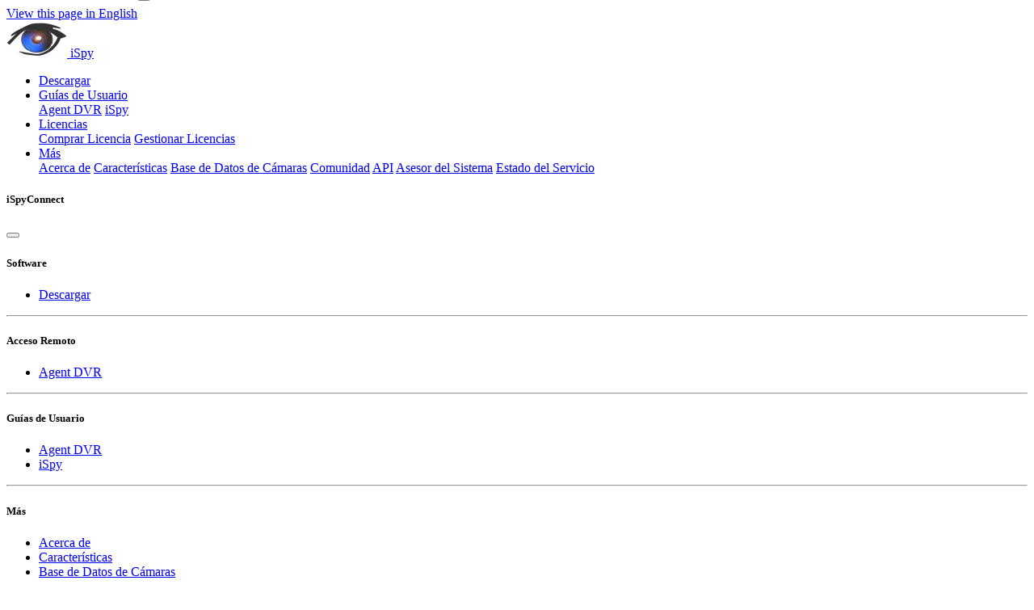

--- FILE ---
content_type: text/html; charset=utf-8
request_url: https://www.ispyconnect.com/es/camera/4ucam
body_size: 8778
content:

<!doctype html>
<html lang="es" dir="ltr">
<head id="ctl00_Head1"><title>
	Conectar a Cámaras IP 4ucam
</title><link rel="canonical" href="https://www.ispyconnect.com/es/camera/4ucam" /><link rel="preconnect" href="//ispycontent.azureedge.net" /><link rel="preconnect" href="//fonts.googleapis.com" /><link rel="preconnect" href="//fonts.gstatic.com" crossorigin="anonymous" /><link rel="icon" href="//ispycontent.azureedge.net/favicon.ico" type="image/x-icon" /><link rel="apple-touch-icon" href="//ispycontent.azureedge.net/img/icons/ispy_196.png" /><link rel="apple-touch-icon" sizes="72x72" href="//ispycontent.azureedge.net/img/icons/ispy_72.png" /><link rel="apple-touch-icon" sizes="114x114" href="//ispycontent.azureedge.net/img/icons/ispy_114.png" /><link rel="stylesheet prefetch" href="//fonts.googleapis.com/css2?family=Inter:wght@400;500;700&amp;display=swap" /><link rel="stylesheet preload prefetch" href="//ispycontent.azureedge.net/app/css/v5/themes/zephyr.min.css" as="style" /><link rel="stylesheet prefetch" href="//ispycontent.azureedge.net/css/mainsite3.css" /><link rel="stylesheet prefetch" href="/app/css/v5/fontawesome/all.min.css?v=638594658473571243" />
<link rel="alternate" hreflang="x-default" href="https://www.ispyconnect.com/camera/4ucam" />
<link rel="alternate" hreflang="en" href="https://www.ispyconnect.com/camera/4ucam" />
<link rel="alternate" hreflang="ar" href="https://www.ispyconnect.com/ar/camera/4ucam" />
<link rel="alternate" hreflang="zh-cn" href="https://www.ispyconnect.com/zh-cn/camera/4ucam" />
<link rel="alternate" hreflang="es" href="https://www.ispyconnect.com/es/camera/4ucam" />
<link rel="alternate" hreflang="fr" href="https://www.ispyconnect.com/fr/camera/4ucam" />
<link rel="alternate" hreflang="hi" href="https://www.ispyconnect.com/hi/camera/4ucam" />
<link rel="alternate" hreflang="ja" href="https://www.ispyconnect.com/ja/camera/4ucam" />
<link rel="alternate" hreflang="ko" href="https://www.ispyconnect.com/ko/camera/4ucam" />
<link rel="alternate" hreflang="it" href="https://www.ispyconnect.com/it/camera/4ucam" />
<link rel="alternate" hreflang="de" href="https://www.ispyconnect.com/de/camera/4ucam" />
<link rel="alternate" hreflang="id" href="https://www.ispyconnect.com/id/camera/4ucam" />
<link rel="alternate" hreflang="pl" href="https://www.ispyconnect.com/pl/camera/4ucam" />
<link rel="alternate" hreflang="pt" href="https://www.ispyconnect.com/pt/camera/4ucam" />
<link rel="alternate" hreflang="vi" href="https://www.ispyconnect.com/vi/camera/4ucam" />
<link rel="alternate" hreflang="zh-tw" href="https://www.ispyconnect.com/zh-tw/camera/4ucam" />
<meta property="og:title" content="Conectar a Cámaras IP 4ucam"/><meta property="og:type" content="website"/><meta property="og:url" content="https://www.ispyconnect.com/es/camera/4ucam"/><meta property="og:image" content="https://ispycontent.azureedge.net/content/graph_image.png"/><meta property="og:image" content="https://ispycontent.azureedge.net/content/graph_image.webp"/><meta property="og:image:width" content="1200"/><meta property="og:image:height" content="630"/><meta property="og:site_name" content="iSpyConnect.com"/><meta property="og:description" content="Descubre la guía definitiva para configurar tus cámaras IP 4ucam con nuestro software gratuito. Transmite video en vivo a través de RTSP, habilita el soporte ONVIF para compatibilidad universal y utiliza un DVR avanzado para una detección de movimiento sólida. Inicia sesión para gestionar tu cámara 4ucam de forma segura y sin esfuerzo."/><meta property="og:locale" content="es"/><meta name="apple-mobile-web-app-capable" content="yes" /><meta name="mobile-web-app-capable" content="yes" /><meta charset="utf-8" /><meta name="author" content="iSpyConnect" /><meta name="robots" content="index, follow, noodp" /><meta name="theme-color" content="#363C47" /><meta name="viewport" content="width=device-width, initial-scale=1" />
<script>var Lang="es",AppLang="?lang=es",PageTranslations={SignIn:"Iniciar sesión",SignOut:"Cerrar sesión",Account:"Cuenta",RemoteAccess:"Acceso Remoto" }</script>
<script src="//ispycontent.azureedge.net/script/mainsite3.js" defer></script>
<script src="//ispycontent.azureedge.net/app/script/bootstrap.bundle.min.js" defer></script>

<script src="/content/man.js?v=2"></script>
<link rel="stylesheet" href="/css/man.css?v=2" />
<meta name="description" content="Descubre la guía definitiva para configurar tus cámaras IP 4ucam con nuestro software gratuito. Transmite video en vivo a través de RTSP, habilita el soporte ONVIF para compatibilidad universal y utiliza un DVR avanzado para una detección de movimiento sólida. Inicia sesión para gestionar tu cámara 4ucam de forma segura y sin esfuerzo." /></head>
<body>
<div id="languageOption"></div>
<header class="navbar navbar-expand-lg navbar-dark bg-dark sticky-top" style="z-index:1031">
    <nav class="container-xxl position-relative d-flex justify-content-between" aria-label="Main navigation">
        <div class="d-flex">
            <a class="navbar-brand p-0 m-0" href="/es/"><picture>
                <source srcset="//ispycontent.azureedge.net/img/agent.webp" type="image/webp"/>
                <img src="//ispycontent.azureedge.net/img/ispy.png" id="siteicon" alt="iSpy Software de Vigilancia por Video" title="iSpy Software de Vigilancia por Video" width="75" height="45" class="me-2"/>
            </picture> <span class="d-none d-sm-inline me-2">iSpy</span></a>
            
        </div>
        <div class="collapse navbar-collapse d-none d-lg-block" role="navigation">
          <ul class="navbar-nav me-auto">
            <li class="nav-item">
              <a class="nav-link" href="/es/download">Descargar</a>
            </li>
            <li class="nav-item dropdown">
                <a class="nav-link dropdown-toggle border-0" href="#" id="navbarDropdown3" role="button" data-bs-toggle="dropdown" aria-haspopup="true" aria-expanded="false">
                    Guías de Usuario
                </a>
                <div class="dropdown-menu bg-light text-dark" aria-labelledby="navbarDropdown3" data-bs-popper="static">
                    <a class="dropdown-item" href="/es/docs/agent/">Agent DVR</a>
                    <a class="dropdown-item" href="/docs/ispy/">iSpy</a>
                </div>
            </li>
            <li class="nav-item dropdown">
            <a class="nav-link dropdown-toggle border-0" href="#" id="navbarLicensing" role="button" data-bs-toggle="dropdown" aria-haspopup="true" aria-expanded="false">
                Licencias
            </a>
            <div class="dropdown-menu bg-light text-dark" aria-labelledby="navbarLicensing" data-bs-popper="static">
                <a class="dropdown-item" href="/es/buy">Comprar Licencia</a>
                <a class="dropdown-item" href="/es/manage">Gestionar Licencias</a>
            </div>
           </li>
            <li class="nav-item dropdown">
            <a class="nav-link dropdown-toggle border-0" href="#" id="navbarMore" role="button" data-bs-toggle="dropdown" aria-haspopup="true" aria-expanded="false">
                Más
            </a>
            <div class="dropdown-menu bg-light text-dark" aria-labelledby="navbarMore" data-bs-popper="static">
                <a class="dropdown-item" href="/es/about">Acerca de</a>
                <a class="dropdown-item" href="/es/features">Características</a>
                <a class="dropdown-item" href="/es/cameras">Base de Datos de Cámaras</a>      
                <a class="dropdown-item" href="https://www.reddit.com/r/ispyconnect/" target="_blank" rel="noopener">Comunidad</a>                
                <a class="dropdown-item" href="https://ispysoftware.github.io/Agent_API/" rel="external">API</a>  
                <a class="dropdown-item" href="/es/advisor">Asesor del Sistema</a>   
                <a class="dropdown-item" href="/es/status">Estado del Servicio</a>
            </div>
            </li>
          </ul>
        </div>
        <div class="offcanvas offcanvas-end d-lg-none bg-light text-dark" tabindex="-1" id="bdNavbar" aria-labelledby="bdNavbarOffcanvasLabel" data-bs-scroll="true">
          <div class="offcanvas-header  ">
            <h5 class="offcanvas-title" id="offcanvasMenuLabel">iSpyConnect</h5>
            <button type="button" class="btn-close text-reset" data-bs-dismiss="offcanvas" aria-label="Cerrar"></button>
          </div>
          <div class="offcanvas-body" role="navigation">
            <h5>Software</h5>
            <ul class="nav flex-row flex-wrap">
              <li class="col-6 col-lg-auto">
                <a class="nav-link fw-bold link-primary" href="/es/download">Descargar</a>
              </li>
            </ul>
            <hr/>
            <h5>Acceso Remoto</h5>
            <ul class="nav flex-row flex-wrap">
                <li class="col-6 col-lg-auto">
                    <a class="nav-link fw-bold link-primary" href="/app/?lang=es">Agent DVR</a>
                </li>
            </ul>
            <hr/>
            <h5>Guías de Usuario</h5>
            <ul class="nav flex-row flex-wrap">
                <li class="col-6 col-lg-auto">
                    <a class="nav-link fw-bold link-primary" href="/es/docs/agent/">Agent DVR</a>
                </li>
                <li class="col-6 col-lg-auto">
                    <a class="nav-link fw-bold link-primary" href="/docs/ispy/">iSpy</a>
                </li>
            </ul>
            <hr/>
            <h5>Más</h5>
            <ul class="nav flex-row flex-wrap">
                <li class="col-6 col-lg-auto">
                    <a class="nav-link fw-bold link-primary" href="/es/about">Acerca de</a>
                </li>
                <li class="col-6 col-lg-auto">
                    <a class="nav-link fw-bold link-primary" href="/es/features">Características</a>
                </li>
                <li class="col-6 col-lg-auto">
                    <a class="nav-link fw-bold link-primary" href="/es/cameras">Base de Datos de Cámaras</a>
                </li>         
                <li class="col-6 col-lg-auto">
                    <a class="nav-link fw-bold link-primary" href="https://www.reddit.com/r/ispyconnect/" target="_blank" rel="noopener">Comunidad</a>
                </li>
            </ul>
            <hr/>
            <h5>Licencias</h5>
            <ul class="nav flex-row flex-wrap">
                <li class="col-6 col-lg-auto">
                    <a class="nav-link fw-bold link-primary" href="/es/buy">Comprar Licencia</a>
                </li>
                <li class="col-6 col-lg-auto">
                    <a class="nav-link fw-bold link-primary" href="/es/manage">Gestionar Licencias</a>
                </li>
            </ul>
            <hr/>
            <h5>Otro</h5>
            <ul class="nav flex-row flex-wrap">
                <li class="col-6 col-lg-auto">
                    <a class="nav-link fw-bold link-primary" href="https://ispysoftware.github.io/Agent_API/" rel="external">API</a> 
                </li>
                <li class="col-6 col-lg-auto">
                    <a class="nav-link fw-bold link-primary" href="/es/advisor">Asesor del Sistema</a>  
                </li>
                <li class="col-6 col-lg-auto">
                    <a class="nav-link fw-bold link-primary" href="/es/status">Estado del Servicio</a>
                </li>

             </ul>
          </div>
        </div>
        <div class="d-flex">
            <button type="button" class="btn m-0 p-0 pe-1 me-1" title="Buscar" data-bs-toggle="modal" data-bs-target="#searchModal" aria-label="Buscar">
                <svg width="30" height="40"  viewBox="0 0 20 20" aria-hidden="true" style="color:#ccc">
                    <path d="M14.386 14.386l4.0877 4.0877-4.0877-4.0877c-2.9418 2.9419-7.7115 2.9419-10.6533 0-2.9419-2.9418-2.9419-7.7115 0-10.6533 2.9418-2.9419 7.7115-2.9419 10.6533 0 2.9419 2.9418 2.9419 7.7115 0 10.6533z" stroke="currentColor" stroke-width="2" fill="none" fill-rule="evenodd" stroke-linecap="round" stroke-linejoin="round"></path>
                </svg>
            </button>

            <div class="dropdown">
                <a class="btn p-0 pe-1 me-1 dropdown-toggle border-0" href="#" id="navbarAccount" role="button" data-bs-toggle="dropdown" aria-haspopup="true" aria-expanded="false" title="Acceso Remoto">
                    <svg width="30" height="40" viewBox="0 0 48 48" fill="none" xmlns="http://www.w3.org/2000/svg" style="color:#ccc">
                    <path d="M31.278 25.525C34.144 23.332 36 19.887 36 16c0-6.627-5.373-12-12-12c-6.627 0-12 5.373-12 12c0 3.887 1.856 7.332 4.722 9.525C9.84 28.531 5 35.665 5 44h38C43 35.665 38.16 28.531 31.278 25.525z M16 16c0-4.411 3.589-8 8-8s8 3.589 8 8c0 4.411-3.589 8-8 8S16 20.411 16 16z M24 28c6.977 0 12.856 5.107 14.525 12H9.475C11.144 33.107 17.023 28 24 28z" fill="currentColor" />
                    </svg>
                </a>
                <div class="dropdown-menu dropdown-menu-end bg-light text-dark pt-0" aria-labelledby="navbarAccount" data-bs-popper="static" id="navbarAccountMenu">
                    <div class="dropdown-item"><i class="fa fa-spinner-third fa-spin fa-2x text-dark"></i></div>
                </div>
            </div>

            
            <button class="btn p-0 pe-1 me-1" type="button" data-bs-toggle="offcanvas" data-bs-target="#langMenu" aria-controls="langMenu" title="Idioma" aria-label="Idioma">
                <svg width="40" height="40" xmlns="http://www.w3.org/2000/svg">
                    <text x="50%" y="20" font-size="15" font-family="Arial" fill="#ccc" text-anchor="middle" dominant-baseline="middle">ES</text>
                </svg>
            </button>
            
            <button class="navbar-toggler d-lg-none order-3 p-0 m-0 border-0" type="button" data-bs-toggle="offcanvas" data-bs-target="#bdNavbar" title="Alternar navegación" aria-controls="bdNavbar" aria-label="Alternar navegación">
            <svg xmlns="http://www.w3.org/2000/svg" width="30" height="40" class="bi" fill="#ccc" viewBox="0 0 16 16">
                <path d="M3 9.5a1.5 1.5 0 1 1 0-3 1.5 1.5 0 0 1 0 3zm5 0a1.5 1.5 0 1 1 0-3 1.5 1.5 0 0 1 0 3zm5 0a1.5 1.5 0 1 1 0-3 1.5 1.5 0 0 1 0 3z"></path>
            </svg>
            </button>
        </div>
    </nav>
</header>
<div class="offcanvas offcanvas-end bg-light text-dark" tabindex="-1" id="langMenu">
   <div class="offcanvas-header ">
     <h5 class="offcanvas-title" id="offcanvasExampleLabel">Idioma</h5>
     <button type="button" class="btn-close" data-bs-dismiss="offcanvas" aria-label="Cerrar"></button>
   </div>
   <div class="offcanvas-body">
     <ul class="nav flex-column">
         <li class="nav-item"><a class="nav-link fw-bold link-primary" href="/camera/4ucam">English</a></li><li class="nav-item"><a class="nav-link fw-bold link-primary" href="/ar/camera/4ucam">العربية</a></li><li class="nav-item"><a class="nav-link fw-bold link-primary" href="/zh-cn/camera/4ucam">简体中文</a></li><li class="nav-item"><a class="nav-link fw-bold link-primary" href="/es/camera/4ucam">Español</a></li><li class="nav-item"><a class="nav-link fw-bold link-primary" href="/fr/camera/4ucam">Français</a></li><li class="nav-item"><a class="nav-link fw-bold link-primary" href="/hi/camera/4ucam">हिन्दी</a></li><li class="nav-item"><a class="nav-link fw-bold link-primary" href="/ja/camera/4ucam">日本</a></li><li class="nav-item"><a class="nav-link fw-bold link-primary" href="/ko/camera/4ucam">한국어</a></li><li class="nav-item"><a class="nav-link fw-bold link-primary" href="/it/camera/4ucam">Italiano</a></li><li class="nav-item"><a class="nav-link fw-bold link-primary" href="/de/camera/4ucam">Deutsch</a></li><li class="nav-item"><a class="nav-link fw-bold link-primary" href="/id/camera/4ucam">Bahasa Indonesia</a></li><li class="nav-item"><a class="nav-link fw-bold link-primary" href="/pl/camera/4ucam">Polski</a></li><li class="nav-item"><a class="nav-link fw-bold link-primary" href="/pt/camera/4ucam">Português</a></li><li class="nav-item"><a class="nav-link fw-bold link-primary" href="/vi/camera/4ucam">Tiếng Việt</a></li><li class="nav-item"><a class="nav-link fw-bold link-primary" href="/zh-tw/camera/4ucam">中文</a></li>
     </ul>
   </div>
 </div>
<div class="overlay"></div>
<main role="main">

    <section id="header-btm" class="clearfix w-100 bg-primary text-light mb-3 p-3">
<div class="container-xxl">
    <div class="row">
        <div class="col-md-12 text-white">
            <h1>Guía de configuración de URL de cámara IP 4ucam</h1>
        </div>
    </div>
</div>
</section>

<section id="content" class="clearfix">
<div class="container-xxl">
    
    <div class="ad-header">
        <script async src="//pagead2.googlesyndication.com/pagead/js/adsbygoogle.js"></script>
        <ins class="adsbygoogle"
                style="display:block"
                data-ad-client="ca-pub-4865381389728096"
                data-ad-slot="7873838143"
                data-ad-format="auto"></ins>
        <script>
            (adsbygoogle = window.adsbygoogle || []).push({});
        </script>
    </div>
    
    
<h2 class="contentheading about">Guía de configuración de URL de cámara IP 4ucam</h2><br />
<p class="lead"><p>Configure eficientemente tus cámaras IP 4ucam con nuestras aplicaciones iSpy o Agent DVR de alta calificación. Nuestro sólido software de vigilancia gratuito incluye un asistente dedicado diseñado para modelos 4ucam, simplificando todo el proceso de configuración. Además, aprovecha la compatibilidad con ONVIF para garantizar opciones de conexión versátiles en diferentes plataformas. Ya sea para seguridad en el hogar o vigilancia en la oficina, las cámaras 4ucam junto con nuestro software ofrecen soluciones de monitoreo confiables y seguras.</p></p>

<div class="card mb-3">
  <h3 class="card-header">Software compatible con 4ucam*</h3>
        <div class="card-body">
            <h4 class="card-title mb-2">Descargar Software Gratuito Compatible con 4ucam</h4>
<div class="row">
<div class="col-md-4 bg-secondary" style="justify-content: center; display: flex; align-items: flex-start;">
    <a href="/es/features"><img src="//ispycontent.azureedge.net/tutorial/4ucam.webp" width="320" height="320" alt="Cómo conectar Tutorial de la cámara 4ucam" title="Cómo conectar Tutorial de la cámara 4ucam" class="m-0 mx-2 img-fluid mx-auto"></a>
</div>
<div class="col-md-8">
        <p>Explore Agent DVR: el último software de vigilancia AI gratuito. Instala y accede sin esfuerzo a la detección en tiempo real de personas, vehículos y objetos. Esta solución avanzada ofrece una interfaz fácil de usar en cualquier dispositivo, admite cámaras ilimitadas y simplifica el acceso remoto sin necesidad de reenvío de puertos. Asegura y mejora tu propiedad con las potentes capacidades de monitoreo de Agent DVR. ¡Descarga ahora para una seguridad y tranquilidad las 24 horas del día!</p>
        <p>
  *Para acceso remoto seguro o uso comercial, consulte <a href="/es/pricing">Precios</a>
  </p>
    
</div>
    <div class="row">
        <div class="col-12 d-flex justify-content-end"><a role="button" class="btn btn-primary btn-lg m-1 me-2" href="/es/download">Descargar Ahora <i class="fa fa-download"></i></a></div>
    </div>
</div>
</div>
</div>
<p class="lead p-2">Consejo: Haga clic en un modelo para generar una URL para su cámara 4ucam</p>
<div class="table-responsive" dir="ltr">
<table class="table table-striped table-hover">
    <thead class="thead-dark"><tr><th scope="col">Modelos</th><th scope="col">Tipo</th><th scope="col">Protocolo</th><th scope="col">URL</th></tr></thead>
    <tbody>
<tr class="odd" data-port="0"><td>Eyes DVR, Other</td><td>MJPEG</td><td>http://</td><td>/cgi-bin/Stream?Video?Acc=[USERNAME]?Pwd=[PASSWORD]?webcamPWD=UserCookie00000</td></tr><tr class="even" data-port="0"><td>EYES DVR, Other</td><td>JPEG</td><td>http://</td><td>cgi-bin/snapshot.cgi?chn=[CHANNEL]&u=[USERNAME]&p=[PASSWORD]</td></tr><tr class="odd" data-port="0"><td>EYES DVR, Other</td><td>FFMPEG</td><td>http://</td><td>videostream.asf?user=[USERNAME]&pwd=[PASSWORD]&resolution=64&rate=0</td></tr><tr class="even" data-port="0"><td>Other</td><td>JPEG</td><td>http://</td><td>shot.jpg</td></tr><tr class="odd" data-port="0"><td>Other</td><td>MJPEG</td><td>http://</td><td>cgi-bin/Stream?Video?Acc=[USERNAME]?Pwd=[PASSWORD]?webcamPWD=UserCookie00000</td></tr><tr class="even" data-port="0"><td>Other</td><td>MJPEG</td><td>http://</td><td>video.cgi?resolution=VGA</td></tr><tr class="odd" data-port="0"><td>Other</td><td>FFMPEG</td><td>http://</td><td>videostream.asf?user=[USERNAME]&pwd=[PASSWORD]&resolution=[WIDTH]x[HEIGHT]</td></tr><tr class="even" data-port="0"><td>Other</td><td>FFMPEG</td><td>http://</td><td>videostream.asf</td></tr><tr class="odd" data-port="0"><td>Other</td><td>FFMPEG</td><td>rtsp://</td><td>/cam/realmonitor</td></tr><tr class="even" data-port="0"><td>Other</td><td>FFMPEG</td><td>http://</td><td>videostream.asf?user=[USERNAME]&pwd=[PASSWORD]&resolution=32&rate=0</td></tr><tr class="odd" data-port="0"><td>Other</td><td>FFMPEG</td><td>http://</td><td>stream.asf</td></tr><tr class="even" data-port="0"><td>Other</td><td>JPEG</td><td>http://</td><td>cgi-bin/guest/Video.cgi?media=JPEG&channel=[CHANNEL]</td></tr><tr class="odd" data-port="0"><td>Other</td><td>JPEG</td><td>http://</td><td>cgi-bin/net_jpeg.cgi?ch=[CHANNEL]</td></tr><tr class="even" data-port="0"><td>Other</td><td>JPEG</td><td>http://</td><td>cgi-bin/snapshot.cgi?1</td></tr><tr class="odd" data-port="0"><td>Other</td><td>JPEG</td><td>http://</td><td>img/snapshot.cgi?size=2</td></tr><tr class="even" data-port="0"><td>Other</td><td>JPEG</td><td>http://</td><td>capture[CHANNEL].jpg</td></tr><tr class="odd" data-port="0"><td>Other</td><td>JPEG</td><td>http://</td><td>loginfree.jpg</td></tr><tr class="even" data-port="0"><td>Other</td><td>MJPEG</td><td>http://</td><td>cgi-bin/video.jpg?cam=[CHANNEL]&quality=3&size=2</td></tr><tr class="odd" data-port="0"><td>Other</td><td>MJPEG</td><td>http://</td><td>videostream.cgi</td></tr><tr class="even" data-port="0"><td>Other</td><td>VLC</td><td>rtsp://</td><td>ch0_0.h264</td></tr><tr class="odd" data-port="0"><td>Other</td><td>MJPEG</td><td>http://</td><td>videostream.cgi?user=[USERNAME]&pwd=[PASSWORD]&resolution=32&rate=0</td></tr><tr class="even" data-port="0"><td>Other</td><td>JPEG</td><td>http://</td><td>snapshot.cgi?user=[USERNAME]&pwd=[PASSWORD]</td></tr>
    </tbody>
</table>    
</div>
<div class="manPager">
<h6>Página</h6>
<span>1</span>
</div>
<div style="clear:left">
<p>
    <!--googleoff: index-->
    
        * iSpyConnect no tiene afiliación, conexión o asociación con los productos de 4ucam. Los detalles de conexión proporcionados aquí son aportados por la comunidad y pueden estar incompletos, ser inexactos o estar desactualizados. No ofrecemos ninguna garantía de que podrá conectarse a sus cámaras utilizando estas URLs.
      
    <br />
    <!--googleon: index-->   
</p>
</div>
<p class="article_separator">&nbsp;</p>
<h5>Otras marcas que comienzan con &quot;4&quot;</h5>
<table class="table">
<tr><th valign="top">4</th><td><a href="../camera/4er">4er</a><a href="../camera/4mp-ip-camera">4mp Ip Camera</a><a href="../camera/4sdot">4sdot</a><a href="../camera/4ucam">4ucam</a><a href="../camera/4xem">4xem</a><a href="../camera/4xptz">4xptz</</td></tr>         
</table>
<p><a role="button" class="btn btn-primary" href="/es/cameras">Más Fuentes</a></p>
    <p>
        <!--googleoff: index-->
         
        * iSpyConnect no tiene afiliación, conexión o asociación con los productos de 4ucam. Los detalles de conexión proporcionados aquí son aportados por la comunidad y pueden estar incompletos, ser inexactos o estar desactualizados. No ofrecemos ninguna garantía de que podrá conectarse a sus cámaras utilizando estas URLs.
      
        <!--googleon: index-->
    </p>

</div>
</section>
</main>
<footer class="py-2 py-md-3 mt-2 bg-gradient text-dark">
    <div class="container-xxl">
    <p class="float-right">
        <a href="#">Volver arriba</a>
    </p>
    <p>&copy; Copyright 2011-2026 iSpyConnect.com - <a href="/es/privacy">Política de Privacidad</a> - <a href="/es/terms">Términos de Servicio</a> - <a href="/es/status">Estado del Servicio</a> - <a href="/es/legal">Información Legal</a> - <a href="/es/contact">Contáctenos</a></p>
<p>¿Nuevo usuario? <a href="/es/">Visite la página de inicio</a> o lea nuestra <a href="/es/docs/agent/">Guía del Usuario de Agent DVR</a></p>
    </div>
</footer>
<!-- Modal Structure -->
<div class="modal fade" id="searchModal" tabindex="-1" aria-labelledby="searchModalLabel" aria-hidden="true">
  <div class="modal-dialog modal-sm">
    <div class="modal-content">
      <div class="modal-header">
        <h5 class="modal-title" id="searchModalLabel">Buscar</h5>
        <button type="button" class="btn-close" data-bs-dismiss="modal" aria-label="Cerrar"></button>
      </div>
      <div class="modal-body">
        <!-- Search Form -->
        <form class="mb-3 mx-auto" method="GET" action="/search" id="frmSearch">
          <div class="mb-3">
            <input type="text" class="form-control w-100" name="q" aria-label="Buscar" placeholder="Buscar">
          </div>
        </form>
      </div>
      <div class="modal-footer">
        <button type="button" class="btn btn-primary" onclick="document.getElementById('frmSearch').submit();" aria-label="Buscar">Buscar</button>
      </div>
    </div>
  </div>
</div>

<div class="modal fade modal-lg" id="genURL" tabindex="-1" role="dialog" aria-labelledby="important-msg-label" aria-hidden="true" style="z-index: 9999">
    <div class="modal-dialog">
    <div class="modal-content">
        <div class="modal-header">
        <h5 class="modal-title" id="important-msg-label">
            Generador de URL de Video 4ucam
        </h5>
            <button type="button" class="btn-close" data-bs-dismiss="modal" aria-label="Close"></button>
        </div>
        <div class="modal-body">
        <form class="form-horizontal" role="form" method="POST">
            <div class="form-group row border-top">
            <label class="control-label col-sm-2"> </label>
            <div class="col-sm-10 p-2">
  Consejo: Para agregar esta cámara en <a href="/es/download">Agent DVR</a>, elija:
   <b id="lblConnection"></b></div>
            </div>
              
            <div class="form-group row p-1">
            <label class="control-label col-sm-2" for="txtIPAddress">IP</label>
            <div class="col-sm-10">
                <input type="text" class="form-control" id="txtIPAddress" value="192.168.1.20" />
            </div>
            </div>
                        <div class="form-group row p-1">
            <label class="control-label col-sm-2" for="txtCamUser">Nombre de Usuario</label>
            <div class="col-sm-10">
                <input type="text" class="form-control" id="txtCamUser" value="admin"/>
            </div>
            </div>
            <div class="form-group row p-1">
            <label class="control-label col-sm-2" for="txtCamPass">Contraseña</label>
            <div class="col-sm-10">
                <input type="text" class="form-control" id="txtCamPass" value="admin"/><br/>
                Nota: Utilice las credenciales de su cámara, no su inicio de sesión de ispyconnect. Estos detalles solo se utilizan localmente para generar su URL y no se envían a nuestros servidores.
            </div>
            </div>
            <div class="form-group row p-1">
            <label class="control-label col-sm-2" for="txtChannel">Canal</label>
            <div class="col-sm-10">
                <input type="number" class="form-control" id="txtChannel" value="0"/>
                Esto se usa raramente a menos que tengas un DVR.
            </div>
            </div>                    
            <div id="result" class="alert alert-info mt-2" style="display:none; word-wrap:break-word;">
                   
            </div>
            <div id="error" class="alert alert-danger" style="display:none"></div>
            </form>
        </div>
        <div class="modal-footer">
        <button type="button" class="btn btn-primary" id="btnSend" onclick="GenerateURL()">Generar URL</button>
        </div>
    </div>
    </div>
</div>
<script>
    document.addEventListener("DOMContentLoaded", function () {
        document.querySelectorAll(".odd, .even").forEach(item => {
            item.onclick = function (o) {
                var d = o.currentTarget.children;
                var port = o.currentTarget.getAttribute("data-port");
                popURL(d[1].innerText, d[2].innerText, port, d[3].innerText);
            };
        });
    });
</script>

</body>
</html>

--- FILE ---
content_type: text/html; charset=utf-8
request_url: https://www.google.com/recaptcha/api2/aframe
body_size: 249
content:
<!DOCTYPE HTML><html><head><meta http-equiv="content-type" content="text/html; charset=UTF-8"></head><body><script nonce="lcRx3iCGbhTAmf00RUKMdQ">/** Anti-fraud and anti-abuse applications only. See google.com/recaptcha */ try{var clients={'sodar':'https://pagead2.googlesyndication.com/pagead/sodar?'};window.addEventListener("message",function(a){try{if(a.source===window.parent){var b=JSON.parse(a.data);var c=clients[b['id']];if(c){var d=document.createElement('img');d.src=c+b['params']+'&rc='+(localStorage.getItem("rc::a")?sessionStorage.getItem("rc::b"):"");window.document.body.appendChild(d);sessionStorage.setItem("rc::e",parseInt(sessionStorage.getItem("rc::e")||0)+1);localStorage.setItem("rc::h",'1768807540160');}}}catch(b){}});window.parent.postMessage("_grecaptcha_ready", "*");}catch(b){}</script></body></html>